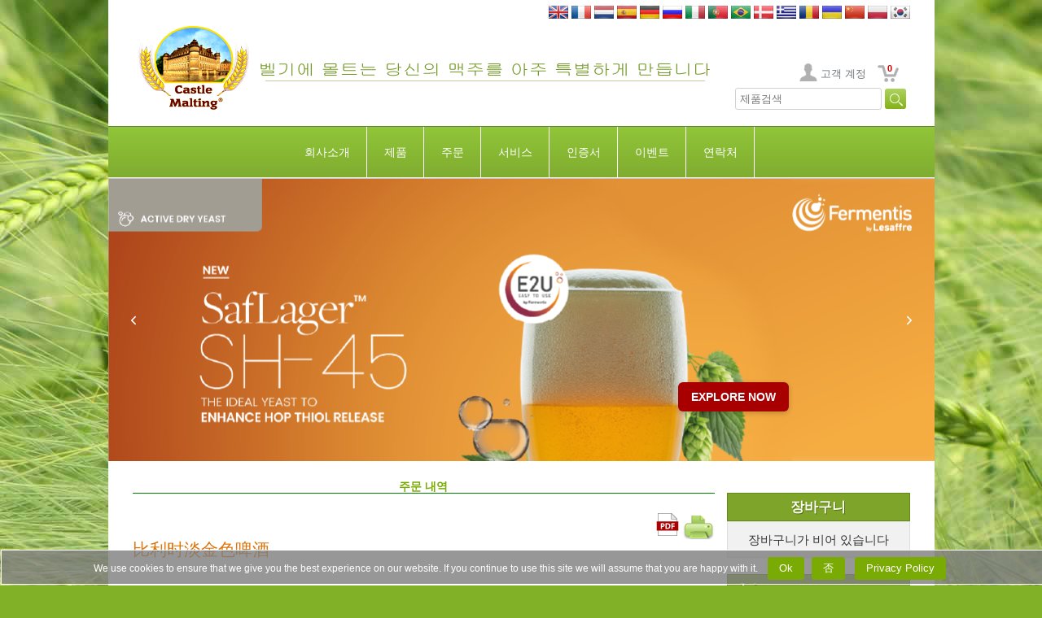

--- FILE ---
content_type: text/html
request_url: https://www.castlemalting.com/CastleMaltingBeerRecipes.asp?Command=RecipeCalculate&RecipeID=476&Language=Korean
body_size: 61016
content:
<!DOCTYPE HTML PUBLIC '-//W3C//DTD HTML 4.01 Transitional//EN'  'https://www.w3.org/TR/html4/loose.dtd'>
<html>
<head>
<meta HTTP-EQUIV='Content-Type' content='text/html;charset=utf-8'>




<meta name='description' content='Castle Malting – 세계적인 양조 품질의 공급처. 수제 및 산업 양조를 위한 100가지 이상의 벨기에산 기본, 특수 및 유기농 맥아를 만나보세요.'>
<meta name='keywords'    content='벨기에 맥아, 특수 맥아, 기본 맥아, 유기농 맥아, 카라멜 맥아, 볶은 맥아, 양조 재료, 크래프트 맥주, 맥아 공급업체, Castle Malting, 맥주 생산, 증류용 맥아'>




<title>CASTLE MALTING&reg;:  주문 내역</title>




<meta name='viewport' content='user-scalable=no, maximum-scale=1.0, width=device-width'>




<link rel='stylesheet' type='text/css' media='all' href='https://www.castlemalting.com/css/main.css'>
<link rel='shortcut icon' type='image/x-icon' href='https://www.castlemalting.com/favicon.ico'>
<link rel='icon' type='image/x-icon' href='https://www.castlemalting.com/favicon.ico'>
<link rel='stylesheet' type='text/css' media='all' href='https://www.castlemalting.com/css/m.css'>
<link rel='stylesheet' href='https://www.castlemalting.com/JS/jquery.fancybox-1.3.4/fancybox/jquery.fancybox-1.3.4.css' type='text/css' media='screen'>





<script type='text/javascript' src='https://ajax.googleapis.com/ajax/libs/jquery/1.4/jquery.min.js'></script>
<script type='text/javascript'>!window.jQuery && document.write('<script src="https://www.castlemalting.com/jquery-1.4.3.min.js"><\/script>');</script>
<script type='text/javascript' src='https://www.castlemalting.com/JS/jquery.fancybox-1.3.4/fancybox/jquery.mousewheel-3.0.4.pack.js'></script>
<script type='text/javascript' src='https://www.castlemalting.com/JS/jquery.fancybox-1.3.4/fancybox/jquery.fancybox-1.3.4.pack.js'></script>
<script type='text/javascript' src='https://www.castlemalting.com/js/main.js'></script>
<script type='text/javascript' src='https://www.castlemalting.com/JS/m.js'></script>




<!-- Google tag (gtag.js) -->
<script async src='https://www.googletagmanager.com/gtag/js?id=G-FMWPCPKEV8'></script>
<script>
  window.dataLayer = window.dataLayer || [];
  function gtag(){dataLayer.push(arguments);}
  gtag('js', new Date());
  gtag('config', 'G-FMWPCPKEV8');
</script>









</head>

<body  lang='Korean'>
<div class='Wrapper'>
<div class='Header'>
<div class='PageBlock Clearfix'>
<div align='right' style='padding-top:7px;'>
<a href='/CastleMaltingBeerRecipes.asp?Command=RecipeCalculate&amp;RecipeID=476&amp;Language=English ' id='Lng0' title='English version'>
<img src='https://www.castlemalting.com/Images/Flag/English.jpg' width='24' height='16' alt='English'></a>
<a href='/CastleMaltingBeerRecipes.asp?Command=RecipeCalculate&amp;RecipeID=476&amp;Language=French ' id='Lng1' title='Version française'>
<img src='https://www.castlemalting.com/Images/Flag/French.jpg' width='24' height='16' alt='French'></a>
<a href='/CastleMaltingBeerRecipes.asp?Command=RecipeCalculate&amp;RecipeID=476&amp;Language=Dutch ' id='Lng2' title='Nederlandse versie'>
<img src='https://www.castlemalting.com/Images/Flag/Dutch.jpg' width='24' height='16' alt='Dutch'></a>
<a href='/CastleMaltingBeerRecipes.asp?Command=RecipeCalculate&amp;RecipeID=476&amp;Language=Spanish ' id='Lng3' title='Versión española'>
<img src='https://www.castlemalting.com/Images/Flag/Spanish.jpg' width='24' height='16' alt='Spanish'></a>
<a href='/CastleMaltingBeerRecipes.asp?Command=RecipeCalculate&amp;RecipeID=476&amp;Language=German ' id='Lng4' title='Variante auf Deutsch'>
<img src='https://www.castlemalting.com/Images/Flag/German.jpg' width='24' height='16' alt='German'></a>
<a href='/CastleMaltingBeerRecipes.asp?Command=RecipeCalculate&amp;RecipeID=476&amp;Language=Russian ' id='Lng5' title='Версия на русском'>
<img src='https://www.castlemalting.com/Images/Flag/Russian.jpg' width='24' height='16' alt='Russian'></a>
<a href='/CastleMaltingBeerRecipes.asp?Command=RecipeCalculate&amp;RecipeID=476&amp;Language=Italian ' id='Lng6' title='Versione italiana'>
<img src='https://www.castlemalting.com/Images/Flag/Italian.jpg' width='24' height='16' alt='Italian'></a>
<a href='/CastleMaltingBeerRecipes.asp?Command=RecipeCalculate&amp;RecipeID=476&amp;Language=Portuguese ' id='Lng7' title='Versão em Português'>
<img src='https://www.castlemalting.com/Images/Flag/Portuguese.jpg' width='24' height='16' alt='Portuguese'></a>
<a href='/CastleMaltingBeerRecipes.asp?Command=RecipeCalculate&amp;RecipeID=476&amp;Language=Portuguese ' id='Lng8' title='Versão em Português'>
<img src='https://www.castlemalting.com/Images/Flag/Brazilian.jpg' width='24' height='16' alt='Portuguese'></a>
<a href='/CastleMaltingBeerRecipes.asp?Command=RecipeCalculate&amp;RecipeID=476&amp;Language=Danish ' id='Lng9' title='Dansk Version'>
<img src='https://www.castlemalting.com/Images/Flag/Danish.jpg' width='24' height='16' alt='Danish'></a>
<a href='/CastleMaltingBeerRecipes.asp?Command=RecipeCalculate&amp;RecipeID=476&amp;Language=Greek ' id='Lng10' title='Στα Αγγλικά'>
<img src='https://www.castlemalting.com/Images/Flag/Greek.jpg' width='24' height='16' alt='Greek'></a>
<a href='/CastleMaltingBeerRecipes.asp?Command=RecipeCalculate&amp;RecipeID=476&amp;Language=Romanian ' id='Lng11' title='Versiunea română'>
<img src='https://www.castlemalting.com/Images/Flag/Romanian.jpg' width='24' height='16' alt='Romanian'></a>
<a href='/CastleMaltingBeerRecipes.asp?Command=RecipeCalculate&amp;RecipeID=476&amp;Language=Ukrainean ' id='Lng12' title='Українська версія'>
<img src='https://www.castlemalting.com/Images/Flag/Ukrainean.jpg' width='24' height='16' alt='Ukrainean'></a>
<a href='/CastleMaltingBeerRecipes.asp?Command=RecipeCalculate&amp;RecipeID=476&amp;Language=Chinese ' id='Lng13' title='Chinese Version'>
<img src='https://www.castlemalting.com/Images/Flag/Chinese.jpg' width='24' height='16' alt='Chinese'></a>
<a href='/CastleMaltingBeerRecipes.asp?Command=RecipeCalculate&amp;RecipeID=476&amp;Language=Polish ' id='Lng14' title='Wersja polska'>
<img src='https://www.castlemalting.com/Images/Flag/Polish.jpg' width='24' height='16' alt='Polish'></a>
<a href='/CastleMaltingBeerRecipes.asp?Command=RecipeCalculate&amp;RecipeID=476&amp;Language=Korean ' id='Lng15' title='영어 버전'>
<img src='https://www.castlemalting.com/Images/Flag/Korean.jpg' width='24' height='16' alt='Korean'></a>
</div>
<table border='0' cellspacing='0' cellpadding='0' style='width:100%;border-collapse:collapse;height:114px'>
<tr><td align='right'>
<a href='https://www.castlemalting.com/Default.asp?Language=Korean'><img src='img/Logo.png' alt='Logo'></a>
</td><td align='left'>
<img src='TEMP/Slogans/Slogan_Korean.png' width='560' height='70' alt='Slogan_Korean'>
</td><td align='right' valign='bottom' style='vertical-align:bottom'>
<ul class='UserMenu'>
<li> <a href='https://www.castlemalting.com/CastleMaltingYourAccount.asp?Language=Korean' title='고객 계정' class='BtnAccount'>
고객 계정
</a></li>
<li class='CartMenu'><a href='https://www.castlemalting.com/CastleMaltingOrders.asp?Language=Korean' class='BtnCart' title='주문' id='CartCounterTop'>0</a></li>
</ul>
<div align='right'>
 <form action='CastleMaltingProductsSearch.asp' name='FormProductsSearch' method='get' style='display:inline'>
<input type='text' name='SearchPhrase' value='제품검색' size='20' onclick='document.FormProductsSearch.SearchPhrase.value="";'  onkeyup='javascript:UpCase()'>
<input type='hidden' name='Command' value='ProductsSearch'>
<input type='submit' name='Submit' value='&nbsp;&nbsp;&nbsp;&nbsp;' style='background-image:url("https://www.castlemalting.com/Images/SearchIcon.jpg");background-repeat:no-repeat;border-width:0px;vertical-align:center;' >
<input type='hidden' name='Language' value='Korean'>
<input type='hidden' name='SearchPhraseUcase' value=''>
<script type='text/javascript'>
var SearchString;
function UpCase()
{
    SearchString = document.FormProductsSearch.SearchPhrase.value.toUpperCase();
    document.FormProductsSearch.SearchPhraseUcase.value=SearchString;
};
</script>
</form>
</div>
</td></tr></table>
</div><!-- PageBlock -->
<div class='PageBlock HeaderContent Clearfix'>














<!--MENU_TOP_BEGIN-->
<div class='BlockHeaderMenu'>
<div id='cssmenu'>



<!--********************************************************************-->
<!--********************** TOP MENU BEGIN ******************************-->
<!--********************************************************************-->
<!---->
<ul id='navbar'>
<li><a id='Page15' title='회사소개' href='Default.asp?VD=15&amp;N=About_Us&amp;ID=11&amp;Language=Korean'>회사소개</a>
  <ul >
    <li><a id='Page11'  title='회사소개' href='Default.asp?ID=11&amp;N=About_Us&amp;P=15&amp;Language=Korean'><span>회사소개</span></a></li>
    <li><a id='Page106'  title='회사 뉴스' href='CastleMaltingNews.asp?P=15&amp;Language=Korean'><span>회사 뉴스</span></a></li>
    <li><a id='Page25'  title='소개 책자' href='CastleMaltingBrochures.asp?P=15&amp;Language=Korean'><span>소개 책자</span></a></li>
    <li><a id='Page37'  title='조감도' href='Default.asp?ID=37&amp;N=View_from_Sky&amp;P=15&amp;Language=Korean'><span>조감도</span></a></li>
    <li><a id='Page108'  title='이벤트' href='CastleMaltingPromotions.asp?P=15&amp;Language=Korean'><span>이벤트</span></a></li>
    <li><a id='Page70'  title='로고 와 배너' href='CastleMaltingBanners.asp?P=15&amp;Language=Korean'><span>로고 와 배너</span></a></li>
    <li><a id='Page5'  title='La Malterie du Château Privacy Policy' href='Default.asp?ID=5&amp;N=Privacy_Policy&amp;P=15&amp;Language=Korean'><span>Privacy Policy</span></a></li>
    <li><a id='Page4'  title='Terms and conditions' href='Default.asp?ID=4&amp;N=Terms_&amp;_Conditions&amp;P=15&amp;Language=Korean'><span>Terms and conditions</span></a></li>
    <li><a id='Page44'  title='Pay Now Terms and conditions' href='Default.asp?ID=44&amp;N=Pay_Now_Terms_&amp;_Conditions&amp;P=15&amp;Language=Korean'><span>Pay Now Terms and conditions</span></a></li>
  </ul>
</li>
<li><a id='Page105' title='제품' href='CastleMaltingMalts.asp?VD=105&amp;Language=Korean'>제품</a>
  <ul >
    <li><a id='Page73'  title='몰트' href='CastleMaltingMalts.asp?P=105&amp;Language=Korean'><span>몰트</span></a></li>
    <li><a id='Page145'  title='Flakes' href='https://www.castlemalting.com/CastleMaltingFlakes.asp?P=105&amp;Language=Korean'><span>Flakes</span></a></li>
    <li><a id='Page36'  title='홉' href='CastleMaltingHops.asp?P=105&amp;Language=Korean'><span>홉</span></a></li>
    <li><a id='Page31'  title='효모' href='CastleMaltingYeast.asp?P=105&amp;Language=Korean'><span>효모</span></a></li>
    <li><a id='Page89'  title='향신료' href='CastleMaltingSpices.asp?P=105&amp;Language=Korean'><span>향신료</span></a></li>
    <li><a id='Page17'  title='슈가' href='CastleMaltingSugar.asp?P=105&amp;Language=Korean'><span>슈가</span></a></li>
    <li><a id='Page60'  title='병마개' href='CastleMaltingCaps.asp?P=105&amp;Language=Korean'><span>병마개</span></a></li>
    <li><a id='Page140'  title='병마개 (KEG)' href='CastleMaltingCaps.asp?P=105&amp;GroupID=4&amp;Language=Korean'><span>병마개 (KEG)</span></a></li>
    <li><a id='Page33'  title='크리닝 제품군' href='CastleMaltingCleaningProducts.asp?P=105&amp;Language=Korean'><span>크리닝 제품군</span></a></li>
    <li><a id='Page129'  title='Beer QCheck' href='CastleMaltingQCheck.asp?P=105&amp;Language=English'><span>Beer QCheck</span></a></li>
    <li><a id='Page29'  title='유기농' href='CastleMaltingAllOrganic.asp?P=105&amp;Language=Korean'><span>유기농</span></a></li>
    <li><a id='Page134'  title='다른 제품들	' href='CastleMaltingOtherProducts.asp?P=105&amp;Language=Korean'><span>다른 제품들	</span></a></li>
    <li><a id='Page93'  title='제품 검색' href='CastleMaltingProductsSearch.asp?P=105&amp;Language=Korean'><span>제품 검색</span></a></li>
    <li><a id='Page10'  title='맥아/몰트 간단 설명' href='CastleMaltingMaltsInAFewWords.asp?P=105&amp;Language=Korean'><span>맥아에 관한 간략한 설명</span></a></li>
  </ul>
</li>
<li><a id='Page6' title='주문' href='CastleMaltingOrders.asp?VD=6&amp;Command=OrderNew&amp;Language=Korean'>주문</a>
  <ul >
    <li><a id='Page111'  title='주문' href='CastleMaltingOrders.asp?P=6&amp;Command=OrderNew&amp;Language=Korean'><span>주문</span></a></li>
    <li><a id='Page95'  title='캐슬 몰팅' href='https://www.castlemalting.com/Publications/Documents/Conditions_Generales_de_Ventes_MALTERIE_DU_CHATEAU_2024_EN.pdf?P=6' target='_new'><span>캐슬 몰팅</span></a></li>
    <li><a id='Page76'  title='Order info' href='Default.asp?ID=76&amp;N=Order_Info&amp;P=6&amp;Language=Korean'><span>주문정보</span></a></li>
    <li><a id='Page138'  title='Order tracking' href='CastleMaltingTracking.asp?P=6&amp;Language=Korean'><span>Order tracking</span></a></li>
    <li><a id='Page64'  title='물류' href='Default.asp?ID=64&amp;N=Logistics&amp;P=6&amp;Language=Korean'><span>물류</span></a></li>
  </ul>
</li>
<li><a id='Page94' title='서비스' href='CastleMaltingBeerRecipes.asp?VD=94&amp;Language=Korean'>서비스</a>
  <ul >
    <li><a id='Page136'  title='Castle Malting Pay Now' href='CastleMaltingPayNow.asp?P=94&amp;Language=Korean'><span>Pay Now</span></a></li>
    <li><a id='Page103'  title='맥주&위스키 레시피' href='CastleMaltingBeerRecipes.asp?P=94&amp;Language=Korean&amp;RecipeType=Beer'><span>맥주&위스키 레시피</span></a></li>
    <li><a id='Page131'  title='맥주&위스키 레시피' href='CastleMaltingBeerRecipes.asp?P=94&amp;Language=Korean&amp;RecipeType=Whisky'><span>맥주&위스키 레시피</span></a></li>
    <li><a id='Page13'  title='몰트칼라계산' href='Default.asp?ID=13&amp;N=Calculator&amp;P=94&amp;Language=Korean'><span>몰트칼라계산</span></a></li>
    <li><a id='Page84'  title='사용자 계정' href='CastleMaltingYourAccount.asp?P=94&amp;Language=Korean'><span>사용자 계정</span></a></li>
    <li><a id='Page74'  title='몰트 분석' href='CastleMaltingAnalyses.asp?P=94&amp;Command=Start&amp;Language=Korean'><span>몰트 분석</span></a></li>
    <li><a id='Page54'  title='품질 증명서' href='CastleMaltingAnalyses.asp?P=94&amp;Command=AnalyseShowQuick&amp;Language=Korean'><span>품질 증명서</span></a></li>
    <li><a id='Page133'  title='Your Orders' href='CastleMaltingYourOrders.asp?P=94&amp;P=94&amp;P=94&amp;Language=English'><span>Your Orders</span></a></li>
    <li><a id='Page112'  title='사용자 주문정보' href='CastleMaltingDeliveries.asp?P=94&amp;Language=Korean'><span>사용자 주문정보</span></a></li>
    <li><a id='Page9'  title='사용자 파일' href='CastleMaltingYourFiles.asp?P=94&amp;Language=Korean'><span>사용자 파일</span></a></li>
    <li><a id='Page122'  title='Complaints' href='CastleMaltingComplaints.asp?P=94&amp;Language=English'><span>Complaints</span></a></li>
    <li><a id='Page27'  title='용어 해설' href='CastleMaltingGlossary.asp?P=94&amp;Language=Korean'><span>용어 해설</span></a></li>
  </ul>
</li>
<li><a id='Page14' title='인증서' href='CastleMaltingCertificates.asp?VD=14&amp;Language=Korean'>인증서</a>
  <ul >
    <li><a id='Page83'  title='인증서 목록' href='CastleMaltingCertificates.asp?P=14&amp;Language=Korean'><span>인증서 목록</span></a></li>
  </ul>
</li>
<li><a id='Page142' title='이벤트' href='CastleMaltingPromotions.asp?VD=142&amp;Language=Korean'>이벤트</a>
  <ul >
    <li><a id='Page143'  title='이벤트' href='CastleMaltingPromotions.asp?P=142&amp;Language=Korean'><span>이벤트</span></a></li>
    <li><a id='Page45'  title='Webinars' href='CastleMaltingWebbinars.asp?P=142'><span>Webinars</span></a></li>
    <li><a id='Page56'  title='Videos' href='CastleMaltingVideo.asp?P=142&amp;Language=Korean'><span>Videos</span></a></li>
    <li><a id='Page127'  title='Castle Academy' href='CastleMaltingAcademy.asp?P=142'><span>Castle Academy</span></a></li>
  </ul>
</li>
<li><a id='Page104' title='연락처' href='Default.asp?VD=104&amp;N=Contact_us&amp;ID=19&amp;Language=Korean'>연락처</a>
  <ul >
    <li><a id='Page19'  title='연락처 정보' href='Default.asp?ID=19&amp;N=Contact_Information&amp;P=104&amp;Language=Korean'><span>연락처 정보</span></a></li>
    <li><a id='Page12'  title='찾아오기' href='Default.asp?ID=12&amp;N=Castle_Malting_on_the_Map&amp;P=104&amp;Language=Korean'><span>찾아오기</span></a></li>
    <li><a id='Page2'  title='대리점 가입' href='CastleMaltingUsers.asp?P=104&amp;Command=AgentNew&amp;Language=Korean'><span>대리점 가입</span></a></li>
    <li><a id='Page113'  title='가입' href='CastleMaltingSubscriber.asp?P=104&amp;Command=DoSubscribe&amp;Language=Korean'><span>가입</span></a></li>
    <li><a id='Page132'  title='Follow us on Facebook' href='https://www.facebook.com/castlemaltingsa/?P=104'><span>Follow us on Facebook</span></a></li>
  </ul>
</li>
</ul>
<!--********************************************************************-->
<!--********************** TOP MENU END *****************************-->
<!--********************************************************************-->


</div></div><!-- BlockHeaderMenu -->
<!--MENU_TOP_END-->












</div><!-- PageBlock -->








<div id='WideBannerContaine' style='margin:0; padding:0;'>
<iframe id='WideBannerFrame' src='https://www.castlemalting.com/CastleMaltingAdsWideBanner.asp?Language=Korean'scrolling='no' width='1015' height='347'  title='AdsWideBanner' style='width:1015px; height:347px; border:0px #008000 dashed;; overflow:hidden;' ></iframe>
</div><!-- PageBlock -->








<div class='PageBlock HeaderContent Clearfix'>


<div class='DeviceBlock Collapsible'>
<h3 class='BlockTitle MenuItem'>Menu<i class='MenuIcon IconRight IconArrowRight'></i></h3>
<ul class='DeviceMenu ParentListMenuStatic' id='ParentListMenuStaticPage0'>
<li>
<a href='https://www.castlemalting.com/Default.asp?N=🏠&amp;ID=1&amp;Language=Korean' class='MenuItem HasChildren' id='PPage1'>🏠<i class='MenuIcon IconRight IconArrowRight'></i></a>
</li>
<li>
<a href='Default.asp?N=About_Us&amp;ID=11&amp;Language=Korean' class='MenuItem HasChildren' id='PPage15'>회사소개<i class='MenuIcon IconRight IconArrowRight'></i></a>
<ul class='DeviceMenu SubmenuList' id='SubmenuListPage15'>
<li><a href='https://www.castlemalting.com/Default.asp?N=About_Us&amp;ID=11&amp;Language=Korean' class='MenuItem '>회사소개<i class='MenuIcon IconRight IconArrowRight'></i></a></li>
<li><a href='CastleMaltingNews.asp?Language=Korean' class='MenuItem '>회사 뉴스<i class='MenuIcon IconRight IconArrowRight'></i></a></li>
<li><a href='CastleMaltingBrochures.asp?Language=Korean' class='MenuItem '>소개 책자<i class='MenuIcon IconRight IconArrowRight'></i></a></li>
<li><a href='https://www.castlemalting.com/Default.asp?N=View_from_Sky&amp;ID=37&amp;Language=Korean' class='MenuItem '>조감도<i class='MenuIcon IconRight IconArrowRight'></i></a></li>
<li><a href='CastleMaltingPromotions.asp?Language=Korean' class='MenuItem '>이벤트<i class='MenuIcon IconRight IconArrowRight'></i></a></li>
<li><a href='CastleMaltingBanners.asp?Language=Korean' class='MenuItem '>로고 와 배너<i class='MenuIcon IconRight IconArrowRight'></i></a></li>
</ul><!-- SubmenuList -->
</li>
<li>
<a href='CastleMaltingMalts.asp?Language=Korean' class='MenuItem HasChildren' id='PPage105'>제품<i class='MenuIcon IconRight IconArrowRight'></i></a>
<ul class='DeviceMenu SubmenuList' id='SubmenuListPage105'>
<li><a href='CastleMaltingMalts.asp?Language=Korean' class='MenuItem '>몰트<i class='MenuIcon IconRight IconArrowRight'></i></a></li>
<li><a href='https://www.castlemalting.com/CastleMaltingFlakes.asp?Language=Korean' class='MenuItem '>Flakes<i class='MenuIcon IconRight IconArrowRight'></i></a></li>
<li><a href='CastleMaltingHops.asp?Language=Korean' class='MenuItem '>홉<i class='MenuIcon IconRight IconArrowRight'></i></a></li>
<li><a href='CastleMaltingYeast.asp?Language=Korean' class='MenuItem '>효모<i class='MenuIcon IconRight IconArrowRight'></i></a></li>
<li><a href='CastleMaltingSpices.asp?Language=Korean' class='MenuItem '>향신료<i class='MenuIcon IconRight IconArrowRight'></i></a></li>
<li><a href='CastleMaltingSugar.asp?Language=Korean' class='MenuItem '>슈가<i class='MenuIcon IconRight IconArrowRight'></i></a></li>
<li><a href='CastleMaltingCaps.asp?Language=Korean' class='MenuItem '>병마개<i class='MenuIcon IconRight IconArrowRight'></i></a></li>
<li><a href='CastleMaltingCaps.asp?GroupID=4&amp;Language=Korean' class='MenuItem '>병마개 (KEG)<i class='MenuIcon IconRight IconArrowRight'></i></a></li>
<li><a href='CastleMaltingCleaningProducts.asp?Language=Korean' class='MenuItem '>크리닝 제품군<i class='MenuIcon IconRight IconArrowRight'></i></a></li>
<li><a href='CastleMaltingAllOrganic.asp?Language=Korean' class='MenuItem '>유기농<i class='MenuIcon IconRight IconArrowRight'></i></a></li>
<li><a href='CastleMaltingOtherProducts.asp?Language=Korean' class='MenuItem '>다른 제품들	<i class='MenuIcon IconRight IconArrowRight'></i></a></li>
<li><a href='CastleMaltingProductsSearch.asp?Language=Korean' class='MenuItem '>제품 검색<i class='MenuIcon IconRight IconArrowRight'></i></a></li>
</ul><!-- SubmenuList -->
</li>
<li>
<a href='CastleMaltingOrders.asp?Command=OrderNew&amp;Language=Korean' class='MenuItem HasChildren' id='PPage6'>주문<i class='MenuIcon IconRight IconArrowRight'></i></a>
<ul class='DeviceMenu SubmenuList' id='SubmenuListPage6'>
<li><a href='CastleMaltingOrders.asp?Command=OrderNew&amp;Language=Korean' class='MenuItem '>주문<i class='MenuIcon IconRight IconArrowRight'></i></a></li>
<li><a href='https://www.castlemalting.com/Publications/Documents/Conditions_Generales_de_Ventes_MALTERIE_DU_CHATEAU_2024_EN.pdf' class='MenuItem '>캐슬 몰팅<i class='MenuIcon IconRight IconArrowRight'></i></a></li>
<li><a href='https://www.castlemalting.com/Default.asp?N=Order_Info&amp;ID=76&amp;Language=Korean' class='MenuItem '>주문정보<i class='MenuIcon IconRight IconArrowRight'></i></a></li>
<li><a href='CastleMaltingTracking.asp?Language=Korean' class='MenuItem '>Order tracking<i class='MenuIcon IconRight IconArrowRight'></i></a></li>
<li><a href='https://www.castlemalting.com/Default.asp?N=Logistics&amp;ID=64&amp;Language=Korean' class='MenuItem '>물류<i class='MenuIcon IconRight IconArrowRight'></i></a></li>
</ul><!-- SubmenuList -->
</li>
<li>
<a href='CastleMaltingBeerRecipes.asp?Language=Korean' class='MenuItem HasChildren' id='PPage94'>서비스<i class='MenuIcon IconRight IconArrowRight'></i></a>
<ul class='DeviceMenu SubmenuList' id='SubmenuListPage94'>
<li><a href='CastleMaltingPayNow.asp?Language=Korean' class='MenuItem '>Pay Now<i class='MenuIcon IconRight IconArrowRight'></i></a></li>
<li><a href='CastleMaltingBeerRecipes.asp?Language=Korean&amp;RecipeType=Beer' class='MenuItem '>맥주&위스키 레시피<i class='MenuIcon IconRight IconArrowRight'></i></a></li>
<li><a href='CastleMaltingBeerRecipes.asp?Language=Korean&amp;RecipeType=Whisky' class='MenuItem '>맥주&위스키 레시피<i class='MenuIcon IconRight IconArrowRight'></i></a></li>
<li><a href='https://www.castlemalting.com/Default.asp?N=Calculator&amp;ID=13&amp;Language=Korean' class='MenuItem '>몰트칼라계산<i class='MenuIcon IconRight IconArrowRight'></i></a></li>
<li><a href='CastleMaltingYourAccount.asp?Language=Korean' class='MenuItem '>사용자 계정<i class='MenuIcon IconRight IconArrowRight'></i></a></li>
<li><a href='CastleMaltingAnalyses.asp?Command=Start&amp;Language=Korean' class='MenuItem '>몰트 분석<i class='MenuIcon IconRight IconArrowRight'></i></a></li>
<li><a href='CastleMaltingAnalyses.asp?Command=AnalyseShowQuick&amp;Language=Korean' class='MenuItem '>품질 증명서<i class='MenuIcon IconRight IconArrowRight'></i></a></li>
<li><a href='CastleMaltingDeliveries.asp?Language=Korean' class='MenuItem '>사용자 주문정보<i class='MenuIcon IconRight IconArrowRight'></i></a></li>
<li><a href='CastleMaltingYourFiles.asp?Language=Korean' class='MenuItem '>사용자 파일<i class='MenuIcon IconRight IconArrowRight'></i></a></li>
<li><a href='CastleMaltingComplaints.asp?Language=English' class='MenuItem '>Complaints<i class='MenuIcon IconRight IconArrowRight'></i></a></li>
<li><a href='CastleMaltingGlossary.asp?Language=Korean' class='MenuItem '>용어 해설<i class='MenuIcon IconRight IconArrowRight'></i></a></li>
</ul><!-- SubmenuList -->
</li>
<li>
<a href='CastleMaltingCertificates.asp?Language=Korean' class='MenuItem HasChildren' id='PPage14'>인증서<i class='MenuIcon IconRight IconArrowRight'></i></a>
<ul class='DeviceMenu SubmenuList' id='SubmenuListPage14'>
<li><a href='CastleMaltingCertificates.asp?Language=Korean' class='MenuItem '>인증서 목록<i class='MenuIcon IconRight IconArrowRight'></i></a></li>
</ul><!-- SubmenuList -->
</li>
<li>
<a href='CastleMaltingPromotions.asp?Language=Korean' class='MenuItem HasChildren' id='PPage142'>이벤트<i class='MenuIcon IconRight IconArrowRight'></i></a>
<ul class='DeviceMenu SubmenuList' id='SubmenuListPage142'>
<li><a href='CastleMaltingPromotions.asp?Language=Korean' class='MenuItem '>이벤트<i class='MenuIcon IconRight IconArrowRight'></i></a></li>
<li><a href='CastleMaltingWebbinars.asp' class='MenuItem '>Webinars<i class='MenuIcon IconRight IconArrowRight'></i></a></li>
<li><a href='CastleMaltingVideo.asp?Language=Korean' class='MenuItem '>Videos<i class='MenuIcon IconRight IconArrowRight'></i></a></li>
<li><a href='CastleMaltingAcademy.asp' class='MenuItem '>Castle Academy<i class='MenuIcon IconRight IconArrowRight'></i></a></li>
</ul><!-- SubmenuList -->
</li>
<li>
<a href='Default.asp?N=Contact_us&amp;ID=19&amp;Language=Korean' class='MenuItem HasChildren' id='PPage104'>연락처<i class='MenuIcon IconRight IconArrowRight'></i></a>
<ul class='DeviceMenu SubmenuList' id='SubmenuListPage104'>
<li><a href='https://www.castlemalting.com/Default.asp?N=Contact_Information&amp;ID=19&amp;Language=Korean' class='MenuItem '>연락처 정보<i class='MenuIcon IconRight IconArrowRight'></i></a></li>
<li><a href='https://www.castlemalting.com/Default.asp?N=Castle_Malting_on_the_Map&amp;ID=12&amp;Language=Korean' class='MenuItem '>찾아오기<i class='MenuIcon IconRight IconArrowRight'></i></a></li>
<li><a href='CastleMaltingUsers.asp?Command=AgentNew&amp;Language=Korean' class='MenuItem '>대리점 가입<i class='MenuIcon IconRight IconArrowRight'></i></a></li>
<li><a href='https://www.facebook.com/castlemaltingsa/' class='MenuItem '>Follow us on Facebook<i class='MenuIcon IconRight IconArrowRight'></i></a></li>
</ul><!-- SubmenuList -->
</li>
</ul><!-- ParentListMenuStatic -->

</div>
</div><!-- PageBlock -->
</div><!-- Header -->
<div class='MainPage'>
<div class='PageBlock Clearfix'>
<br>
<div class='SideContent'>



<!--CartContent-->
<div class='SideBlock' id='CartBody' style='text-align:center;'>
<h3 class='BlockTitle'>장바구니</h3>
<div class='BlockContent'>
장바구니가 비어 있습니다
</div></div>









<!--_RIGHT_SIDE_PANEL_BEGIN_-->




<!--_SIDE_BLOCK_Follow_Us_Begin_-->
<div class='SideBlock'>
<h3 class='BlockTitle'>Join us</h3>
<div class='BlockContent' style='text-align:center'>
<a href='https://www.facebook.com/castlemaltingsa/' title='Follow us on Facebook' target='_new_fb'>
<img src='https://castlemalting.com/Images/But_Facebook100.png' alt='Follow-on-Facebook' style='width:50px; height:50px; padding:1px; margin:1px; border:0'></a>
<a href='https://www.instagram.com/castle_malting/' title='Follow us on Instagram' target='_new_ig'>
<img src='https://castlemalting.com/Images/But_Instagram100.png' alt='Follow-on-Instagram' style='width:50px; height:50px; padding:1px; margin:1px; border:0'></a>
<a href='https://www.youtube.com/channel/UCWqmJwC0003Rh9fLkxNX6oA' title='Follow us on Youtube' target='_new_yt'>
<img src='https://castlemalting.com/Images/But_Youtube100.png' alt='Follow-on-Youtube' style='width:50px; height:50px; padding:1px; margin:1px; border:0'></a>
</div>
</div>
<!--_SIDE_BLOCK_Follow_Us_End_-->



<!--_SIDE_BLOCK_Company_News_Begin_-->
<div class='SideBlock NoMedia'>
<h3 class='BlockTitle'>회사 뉴스</h3>
<div class='BlockContent'>
<a href='https://www.castlemalting.com/CastleMaltingNews.asp?Command=ViewNews&amp;NewsID=138' title='Open letter to customers and partners from Jean-Louis Dourcy, Castle Malting&#39;s CEO




































































'>
Open letter to customers and partners from Jean-Louis Dourcy, Castle Malting&#39;s CEO





































































</a>
<a href='https://www.castlemalting.com/CastleMaltingNews.asp?Language=Korean' class='BtnStandard'></a>
</div>
</div>
<!--_SIDE_BLOCK_Company_News_End_-->

<!--_SIDE_BLOCK_Broshures_Begin_-->
<div class='SideBlock'>
<h3 class='BlockTitle'>소개 책자</h3>
<div class='BlockContent'>
<a href='https://www.castlemalting.com/Presentations/CastleMaltingBrochureKR.pdf' class='WindowOpen' target='_blank' title='CastleMalting Brochure in Korean (44 pages)'><img src='https://www.castlemalting.com/Presentations/CastleMaltingKR.jpg' alt='CastleMalting Brochure in Korean (44 pages)' width='200'></a>
<a href='https://www.castlemalting.com/CastleMaltingBrochures.asp?Language=Korean' class='BtnStandard'></a>
</div>
</div>
<!--_SIDE_BLOCK_Broshures_End_-->


<!--_SIDE_BLOCK_우리몰트_BEGIN_-->
<div class='SideBlock NoMedia'>
<h3 class='BlockTitle'>우리몰트</h3>
<div class='BlockContent'>
<ul class='ListStandard'>
<li>
<a class='ProductImage'>
<img src='https://www.castlemalting.com/Publications/MaltProducts/Images/Small/Chocolat-light.png' width='60' height='60' alt='CHÂTEAU CHOCOLAT LIGHT®'>
</a>
<a title='CHÂTEAU CHOCOLAT LIGHT®' class='Active ProductName'>CHÂTEAU CHOCOLAT LIGHT®</a>
<a href='https://www.castlemalting.com/CastleMaltingOrders.asp?Command=ToRequestMalt&amp;ProductID=273&amp;RequestCode=260117071404&amp;Language=Korean' class='BtnStandard FR FBox'>카트 추가</a>
</li>
<li>
<a class='ProductImage'>
<img src='https://www.castlemalting.com/Publications/MaltProducts/Images/Small/Rice-Flakes.png' width='60' height='60' alt='RICE FLAKES'>
</a>
<a title='RICE FLAKES' class='Active ProductName'>RICE FLAKES</a>
<a href='https://www.castlemalting.com/CastleMaltingOrders.asp?Command=ToRequestMalt&amp;ProductID=296&amp;RequestCode=260117071404&amp;Language=Korean' class='BtnStandard FR FBox'>카트 추가</a>
</li>
<li>
<a class='ProductImage'>
<img src='https://www.castlemalting.com/Publications/MaltProducts/Images/Small/Wheat-Chocolat_malt.jpg' width='60' height='60' alt='CHÂTEAU WHEAT CHOCOLAT'>
</a>
<a title='CHÂTEAU WHEAT CHOCOLAT' class='Active ProductName'>CHÂTEAU WHEAT CHOCOLAT</a>
<a href='https://www.castlemalting.com/CastleMaltingOrders.asp?Command=ToRequestMalt&amp;ProductID=246&amp;RequestCode=260117071404&amp;Language=Korean' class='BtnStandard FR FBox'>카트 추가</a>
</li>
<li>
<a class='ProductImage'>
<img src='https://www.castlemalting.com/Publications/MaltProducts/Images/Small/Pilsen_malt.jpg' width='60' height='60' alt='BAIRDS MARIS OTTER MALT'>
<img src='Images/IconNew.png' class='IconNew' alt='WDIsNew?'>
</a>
<a title='BAIRDS MARIS OTTER MALT' class='Active ProductName'>BAIRDS MARIS OTTER MALT</a>
<a href='https://www.castlemalting.com/CastleMaltingOrders.asp?Command=ToRequestMalt&amp;ProductID=303&amp;RequestCode=260117071404&amp;Language=Korean' class='BtnStandard FR FBox'>카트 추가</a>
</li>
<li>
<a class='ProductImage'>
<img src='https://www.castlemalting.com/Publications/MaltProducts/Images/Small/Arome-malt-Bio.png' width='60' height='60' alt='CHÂTEAU AROME NATURE (유기농 맥아)'>
</a>
<a title='CHÂTEAU AROME NATURE (유기농 맥아)' class='Active ProductName'>CHÂTEAU AROME NATURE (유기농 맥아)</a>
<a href='https://www.castlemalting.com/CastleMaltingOrders.asp?Command=ToRequestMalt&amp;ProductID=270&amp;RequestCode=260117071404&amp;Language=Korean' class='BtnStandard FR FBox'>카트 추가</a>
</li>
</ul>
<a href='https://www.castlemalting.com/CastleMaltingMals.asp?Language=Korean' class='BtnStandard'></a>
</div>
</div>
<!--_SIDE_BLOCK_우리몰트_END_-->



<!--_SIDE_BLOCK_New Hops_BEGIN_-->
<div class='SideBlock NoMedia'>
<h3 class='BlockTitle'>New Hops</h3>
<div class='BlockContent'>
<ul class='ListStandard'>
<li>
<a class='ProductImage'>
<img src='https://www.castlemalting.com/Publications/HopProducts/Images/Small/HopCommon.png' width='60' height='60' alt='CHALLENGER (BE) Pellets T90 (5KG)'>
<img src='Images/IconNew.png' class='IconNew' alt='WDIsNew?'>
</a>
<a title='CHALLENGER (BE) Pellets T90 (5KG)' class='Active ProductName'>CHALLENGER (BE) Pellets T90 (5KG)</a>
<a href='https://www.castlemalting.com/CastleMaltingOrders.asp?Command=ToRequestHops&amp;ProductID=467&amp;RequestCode=260117071404&amp;Language=Korean' class='BtnStandard FR FBox'>카트 추가</a>
</li>
<li>
<a class='ProductImage'>
<img src='https://www.castlemalting.com/Publications/HopProducts/Images/Small/Houblon_HDF_2024.png' width='60' height='60' alt='CASCADE (FR) Hauts-de-France Pellets T90 (5kg)'>
<img src='Images/IconNew.png' class='IconNew' alt='WDIsNew?'>
</a>
<a title='CASCADE (FR) Hauts-de-France Pellets T90 (5kg)' class='Active ProductName'>CASCADE (FR) Hauts-de-France Pellets T90 (5kg)</a>
<a href='https://www.castlemalting.com/CastleMaltingOrders.asp?Command=ToRequestHops&amp;ProductID=204&amp;RequestCode=260117071404&amp;Language=Korean' class='BtnStandard FR FBox'>카트 추가</a>
</li>
<li>
<a class='ProductImage'>
<img src='https://www.castlemalting.com/Publications/HopProducts/Images/Small/Houblon_HDF_2024.png' width='60' height='60' alt='BREWERS GOLD (FR) Hauts-de-France Pellets T90 (5 KG)'>
<img src='Images/IconNew.png' class='IconNew' alt='WDIsNew?'>
</a>
<a title='BREWERS GOLD (FR) Hauts-de-France Pellets T90 (5 KG)' class='Active ProductName'>BREWERS GOLD (FR) Hauts-de-France Pellets T90 (5 KG)</a>
<a href='https://www.castlemalting.com/CastleMaltingOrders.asp?Command=ToRequestHops&amp;ProductID=461&amp;RequestCode=260117071404&amp;Language=Korean' class='BtnStandard FR FBox'>카트 추가</a>
</li>
</ul>
<a href='https://www.castlemalting.com/CastleMaltingHops.asp?Language=Korean' class='BtnStandard'></a>
</div>
</div>
<!--_SIDE_BLOCK_New Hops_END_-->



<!--_SIDE_BLOCK_우리 효모_BEGIN_-->
<div class='SideBlock NoMedia'>
<h3 class='BlockTitle'>우리 효모</h3>
<div class='BlockContent'>
<ul class='ListStandard'>
<li>
<a class='ProductImage'>
<img src='https://www.castlemalting.com/Publications/YeastProducts/Images/Small/Fermentis_Yeast_SafeBrew-LD-20_25g_Pack.jpg' width='60' height='60' alt='SAFBREW LD-20 (25G)'>
<img src='Images/IconNew.png' class='IconNew' alt='WDIsNew?'>
</a>
<a title='SAFBREW LD-20 (25G)' class='Active ProductName'>SAFBREW LD-20 (25G)</a>
<a href='https://www.castlemalting.com/CastleMaltingOrders.asp?Command=ToRequestYeast&amp;ProductID=116&amp;RequestCode=260117071404&amp;Language=Korean' class='BtnStandard FR FBox'>카트 추가</a>
</li>
<li>
<a class='ProductImage'>
<img src='https://www.castlemalting.com/Publications/YeastProducts/Images/Small/SafAleBE134-11-5g.png' width='60' height='60' alt='SAFALE BE-134 0.437KG (38*11.5G)'>
</a>
<a title='SAFALE BE-134 0.437KG (38*11.5G)' class='Active ProductName'>SAFALE BE-134 0.437KG (38*11.5G)</a>
<a href='https://www.castlemalting.com/CastleMaltingOrders.asp?Command=ToRequestYeast&amp;ProductID=35&amp;RequestCode=260117071404&amp;Language=Korean' class='BtnStandard FR FBox'>카트 추가</a>
</li>
<li>
<a class='ProductImage'>
<img src='https://www.castlemalting.com/Publications/YeastProducts/Images/Small/SafbrewF2500g.png' width='60' height='60' alt='SAFALE F-2 (500G)'>
</a>
<a title='SAFALE F-2 (500G)' class='Active ProductName'>SAFALE F-2 (500G)</a>
<a href='https://www.castlemalting.com/CastleMaltingOrders.asp?Command=ToRequestYeast&amp;ProductID=29&amp;RequestCode=260117071404&amp;Language=Korean' class='BtnStandard FR FBox'>카트 추가</a>
</li>
<li>
<a class='ProductImage'>
<img src='https://www.castlemalting.com/Publications/YeastProducts/Images/Small/SafSpirit-CO-16.png' width='60' height='60' alt='SAFSPIRIT CO-16 (500G)'>
</a>
<a title='SAFSPIRIT CO-16 (500G)' class='Active ProductName'>SAFSPIRIT CO-16 (500G)</a>
<a href='https://www.castlemalting.com/CastleMaltingOrders.asp?Command=ToRequestYeast&amp;ProductID=80&amp;RequestCode=260117071404&amp;Language=Korean' class='BtnStandard FR FBox'>카트 추가</a>
</li>
<li>
<a class='ProductImage'>
<img src='https://www.castlemalting.com/Publications/YeastProducts/Images/Small/SafAleF2-25g.jpg' width='60' height='60' alt='SAFALE F-2 (25 G)'>
</a>
<a title='SAFALE F-2 (25 G)' class='Active ProductName'>SAFALE F-2 (25 G)</a>
<a href='https://www.castlemalting.com/CastleMaltingOrders.asp?Command=ToRequestYeast&amp;ProductID=101&amp;RequestCode=260117071404&amp;Language=Korean' class='BtnStandard FR FBox'>카트 추가</a>
</li>
</ul>
<a href='https://www.castlemalting.com/CastleMaltingYeast.asp?Language=Korean' class='BtnStandard'></a>
</div>
</div>
<!--_SIDE_BLOCK_우리 효모_END_-->



<!--_SIDE_BLOCK_우리 향신료_BEGIN_-->
<div class='SideBlock NoMedia'>
<h3 class='BlockTitle'>우리 향신료</h3>
<div class='BlockContent'>
<ul class='ListStandard'>
<li>
<a class='ProductImage'>
<img src='https://www.castlemalting.com/Publications/SpiceProducts/Images/Small/GingerRootPowder.jpg' width='60' height='60' alt='GINGER ROOT (POWDER) (5KG)'>
</a>
<a title='GINGER ROOT (POWDER) (5KG)' class='Active ProductName'>GINGER ROOT (POWDER) (5KG)</a>
<a href='https://www.castlemalting.com/CastleMaltingOrders.asp?Command=ToRequestSpices&amp;ProductID=92&amp;RequestCode=260117071404&amp;Language=Korean' class='BtnStandard FR FBox'>카트 추가</a>
</li>
<li>
<a class='ProductImage'>
<img src='https://www.castlemalting.com/Publications/SpiceProducts/Images/Small/OrangeEcorceDouce500x500.jpg' width='60' height='60' alt='SWEET ORANGE PEELS (CHOPPED) (1KG)'>
</a>
<a title='SWEET ORANGE PEELS (CHOPPED) (1KG)' class='Active ProductName'>SWEET ORANGE PEELS (CHOPPED) (1KG)</a>
<a href='https://www.castlemalting.com/CastleMaltingOrders.asp?Command=ToRequestSpices&amp;ProductID=6&amp;RequestCode=260117071404&amp;Language=Korean' class='BtnStandard FR FBox'>카트 추가</a>
</li>
<li>
<a class='ProductImage'>
<img src='https://www.castlemalting.com/Publications/SpiceProducts/Images/Small/GenevrierBaie.jpg' width='60' height='60' alt='JUNIPER BERRIES (5KG)'>
</a>
<a title='JUNIPER BERRIES (5KG)' class='Active ProductName'>JUNIPER BERRIES (5KG)</a>
<a href='https://www.castlemalting.com/CastleMaltingOrders.asp?Command=ToRequestSpices&amp;ProductID=90&amp;RequestCode=260117071404&amp;Language=Korean' class='BtnStandard FR FBox'>카트 추가</a>
</li>
<li>
<a class='ProductImage'>
<img src='https://www.castlemalting.com/Publications/SpiceProducts/Images/Small/OrangeEcorcePoudre500x500.jpg' width='60' height='60' alt='BITTER ORANGE PEELS (POWDER) (1KG)'>
</a>
<a title='BITTER ORANGE PEELS (POWDER) (1KG)' class='Active ProductName'>BITTER ORANGE PEELS (POWDER) (1KG)</a>
<a href='https://www.castlemalting.com/CastleMaltingOrders.asp?Command=ToRequestSpices&amp;ProductID=5&amp;RequestCode=260117071404&amp;Language=Korean' class='BtnStandard FR FBox'>카트 추가</a>
</li>
<li>
<a class='ProductImage'>
<img src='https://www.castlemalting.com/Publications/SpiceProducts/Images/Small/ReglisseRacinePoudre.jpg' width='60' height='60' alt='LIQUORICE SWEET ROOT (POWDER) (1KG)'>
</a>
<a title='LIQUORICE SWEET ROOT (POWDER) (1KG)' class='Active ProductName'>LIQUORICE SWEET ROOT (POWDER) (1KG)</a>
<a href='https://www.castlemalting.com/CastleMaltingOrders.asp?Command=ToRequestSpices&amp;ProductID=10&amp;RequestCode=260117071404&amp;Language=Korean' class='BtnStandard FR FBox'>카트 추가</a>
</li>
</ul>
<a href='https://www.castlemalting.com/CastleMaltingSpices.asp?Language=Korean' class='BtnStandard'></a>
</div>
</div>
<!--_SIDE_BLOCK_우리 향신료_END_-->



<!--_SIDE_BLOCK_Beer_Recipes_Begin-->
<div class='SideBlock'>
<h3 class='BlockTitle'>맥주&위스키 레시피</h3>
<div class='BlockContent'>
<ul class='ListStandard'>
<li>
<a href='https://www.castlemalting.com/CastleMaltingBeerRecipes.asp?Command=RecipeView&amp;RecipeID=222' class='WindowOpen' target='_blank' title='Blond Beer of Character - 1'>
<img src='https://www.castlemalting.com/Publications/Recipes/Images/BlondBeer1Character.png' width='60' height='60' alt='BlondBeer1Character.png'>
</a>
<a href='https://www.castlemalting.com/CastleMaltingBeerRecipes.asp?Command=RecipeView&amp;RecipeID=222' class='WindowOpen' target='_blank' title='Blond Beer of Character - 1'>Blond Beer of Character - 1</a>
<a href='https://www.castlemalting.com/CastleMaltingBeerRecipes.asp?Command=RecipeCalculate&amp;RecipeID=222&amp;Language=Korean' class='BtnStandard'>주문 내역</a>
</li>
<li>
<a href='https://www.castlemalting.com/CastleMaltingBeerRecipes.asp?Command=RecipeView&amp;RecipeID=212' class='WindowOpen' target='_blank' title='Belgian Red Pure Malt Beer'>
<img src='https://www.castlemalting.com/Publications/Recipes/Images/BelgianRedBeer.png' width='60' height='60' alt='BelgianRedBeer.png'>
</a>
<a href='https://www.castlemalting.com/CastleMaltingBeerRecipes.asp?Command=RecipeView&amp;RecipeID=212' class='WindowOpen' target='_blank' title='Belgian Red Pure Malt Beer'>Belgian Red Pure Malt Beer</a>
<a href='https://www.castlemalting.com/CastleMaltingBeerRecipes.asp?Command=RecipeCalculate&amp;RecipeID=212&amp;Language=Korean' class='BtnStandard'>주문 내역</a>
</li>
<li>
<a href='https://www.castlemalting.com/CastleMaltingBeerRecipes.asp?Command=RecipeView&amp;RecipeID=216' class='WindowOpen' target='_blank' title='Belgian Wheat Beer'>
<img src='https://www.castlemalting.com/Publications/Recipes/Images/BelgianWheatBeer.png' width='60' height='60' alt='BelgianWheatBeer.png'>
</a>
<a href='https://www.castlemalting.com/CastleMaltingBeerRecipes.asp?Command=RecipeView&amp;RecipeID=216' class='WindowOpen' target='_blank' title='Belgian Wheat Beer'>Belgian Wheat Beer</a>
<a href='https://www.castlemalting.com/CastleMaltingBeerRecipes.asp?Command=RecipeCalculate&amp;RecipeID=216&amp;Language=Korean' class='BtnStandard'>주문 내역</a>
</li>
<li>
<a href='https://www.castlemalting.com/CastleMaltingBeerRecipes.asp?Command=RecipeView&amp;RecipeID=217' class='WindowOpen' target='_blank' title='Belgian Wheat Stout'>
<img src='https://www.castlemalting.com/Publications/Recipes/Images/WheatStout.png' width='60' height='60' alt='WheatStout.png'>
</a>
<a href='https://www.castlemalting.com/CastleMaltingBeerRecipes.asp?Command=RecipeView&amp;RecipeID=217' class='WindowOpen' target='_blank' title='Belgian Wheat Stout'>Belgian Wheat Stout</a>
<a href='https://www.castlemalting.com/CastleMaltingBeerRecipes.asp?Command=RecipeCalculate&amp;RecipeID=217&amp;Language=Korean' class='BtnStandard'>주문 내역</a>
</li>
<li>
<a href='https://www.castlemalting.com/CastleMaltingBeerRecipes.asp?Command=RecipeView&amp;RecipeID=234' class='WindowOpen' target='_blank' title='Blond Buckwheat Beer'>
<img src='https://www.castlemalting.com/Publications/Recipes/Images/BlondBeer1Character.png' width='60' height='60' alt='BlondBeer1Character.png'>
</a>
<a href='https://www.castlemalting.com/CastleMaltingBeerRecipes.asp?Command=RecipeView&amp;RecipeID=234' class='WindowOpen' target='_blank' title='Blond Buckwheat Beer'>Blond Buckwheat Beer</a>
<a href='https://www.castlemalting.com/CastleMaltingBeerRecipes.asp?Command=RecipeCalculate&amp;RecipeID=234&amp;Language=Korean' class='BtnStandard'>주문 내역</a>
</li>
</ul>
<a href='https://www.castlemalting.com/CastleMaltingBeerRecipes.asp?Language=Korean' class='BtnStandard'></a>
</div>
</div>
<!--_SIDE_BLOCK_Beer_Recipes_End-->

<!--_RIGHT_SIDE_PANEL_END_-->





</div><!-- SideContent -->
<div><!-- MainContent -->
<div class='PageContent'>
<h2 class='PageTitle'>
주문 내역
</h2><br>
<div align='right'>
<a href='ServicesPDF/CastleMaltingBeerRecipesPDF.asp?Command=RecipePrintCalculated&RecipeID=476&BeerQuantity=100&Language=Chinese' title='Pdf' target='_new_pdf'><img src='https://www.castlemalting.com/Images/BtnPdf.png' border='1' alt='pdf'></a>
<a href='javascript:PrintCalculated()'><img src='https://www.castlemalting.com/Images/But_Print.gif' width='40' height='35' alt='Print'></a>
</div>
<h2 style='color:#dc740c'>
比利时淡金色啤酒
</h2><br>
<div align='center'>
<table border='0' cellspacing='0' cellpadding='5' bordercolor='#008000' style='border-collapse:collapse; width:80%; font-family:Verdana, Arial;'>
<tr>
<td colspan='3' align='left'>
<form action='https://www.castlemalting.com/CastleMaltingBeerRecipes.asp' method='post' style='display:inline'>
<span class='CText'>Enter beer volume:</span> 
<input type='text' name='BeerQuantity' value='100' size='7'> 升 
<input type='hidden' name='Command' value='RecipeCalculate'>
<input type='hidden' name='RecipeID' value='476'>
<input type='hidden' name='Language' value='Chinese'>
<input type='submit' name='Submit' value=' 计算'  class='BtnStandard'>
</form>
</td>
</tr>
<tr>
<td colspan='3' align='left'>
<span class='CNoteTop'>
100 升
 = 1 百升 
 = 0.852 桶 
 = 303 瓶 (x 0.33 升) <sup>*</sup>
</span>
</td>
</tr>
<tr>
<td align='left'>&nbsp;</td>
<td align='center' width='15%'>Exact quantity <sup>&nbsp;</sup></td>
<td align='center' width='15%'>Adjusted quantity <sup>**</sup></td>
</tr>
<tr><td style='height:28px;vertical-align:center; text-align:center;  font-weight:900;  color:#ffffff; background-color:#ffffff; background-position:0px 3px; background-repeat:repeat-x; background-image: url("https://www.castlemalting.com/Publications/Recipes/Images/MaltRowBackground.jpg");' colspan='6'>麦芽</td>
</tr>
<tr class='CProductRow'>
<td align='left'>CHÂTEAU PILSEN 2RS (皮尔森麦芽) 3.0-4.0 EBC</td>
<td align='right'>18.700 千克</td>
<td align='right'>25 千克</td>
</tr>
<tr class='CProductRow'>
<td align='left'>CHÂTEAU CARA BLOND® (浅色焦糖麦芽) 17-24 EBC</td>
<td align='right'>4.700 千克</td>
<td align='right'>25 千克</td>
</tr>
<tr><td style='height:28px;vertical-align:center; text-align:center;  font-weight:900;  color:#ffffff; background-color:#ffffff; background-position:0px 3px; background-repeat:repeat-x; background-image: url("https://www.castlemalting.com/Publications/Recipes/Images/HopRowBackground.jpg");' colspan='6'>啤酒花</td>
</tr>
<tr class='CProductRow'>
<td align='left'>MAGNUM (SI) Pellets T90 (5KG)</td>
<td align='right'>0.070 千克</td>
<td align='right'>5 千克</td>
</tr>
<tr class='CProductRow'>
<td align='left'>HALLERTAU TRADITION (DE) Pellets T90 (5KG)</td>
<td align='right'>0.090 千克</td>
<td align='right'>5 千克</td>
</tr>
<tr><td style='height:28px;vertical-align:center; text-align:center;  font-weight:900;  color:#000000; background-color:#ffffff; background-position:0px 3px; background-repeat:repeat-x; background-image: url("https://www.castlemalting.com/Publications/Recipes/Images/YeastRowBackground.jpg");' colspan='6'>酵母</td>
</tr>
<tr class='CProductRow'>
<td align='left'>SAFALE T-58 (500G)</td>
<td align='right'>0.080 千克</td>
<td align='right'>0.5 千克</td>
</tr>
</table>
</div><br>
<div align='center'>
<form action='https://www.castlemalting.com/CastleMaltingBeerRecipes.asp' method='post' style='display:inline'>
<input type='hidden' name='BeerQuantity' value='100' size='7'>
<input type='hidden' name='Command' value='RecipeOrderNow'>
<input type='hidden' name='RecipeID' value='476'>
<input type='hidden' name='Language' value='Chinese'>
<input type='hidden' name='RequestType' value='O'>
<input type='submit' name='Submit' value='加入购物车'  class='BtnStandard'>
</form>
</div>
<br><br>
<div align='right'>
<a href='ServicesPDF/CastleMaltingBeerRecipesPDF.asp?Command=RecipePrintCalculated&RecipeID=476&BeerQuantity=100&Language=Chinese' title='Pdf' target='_new_pdf'><img src='https://www.castlemalting.com/Images/BtnPdf.png' border='1' alt='pdf'></a>
<a href='javascript:PrintCalculated()'><img src='https://www.castlemalting.com/Images/But_Print.gif' width='40' height='35' alt='Print'></a>
</div>
<br><br>
<div align='left'>
<sup>*</sup> 100 升
 = 1 百升 
 = 0.852 桶 
 = 303 瓶 (x 0.33 升)<br>
<sup>**</sup> Ajusted according with minimal packaged quantity for selected product
</span>
</div>
<br><br>
<br><br>
<br><br>
<div align='center'>
<div style='align:center; width:640px; background-color:#ffffaa; color:#333333; 
font-family:Verdana, Arial, Helvetica; font-size:small; text-align:justify; padding:16px; 
border-width:1px; border-color:#008000; border-style:dashed;'>
注意：啤酒配方中所有参与计算的产品都可以加入购物车或询价表，并且您可以在发送给我们之前进行修改。请注意我们无法确保所有产品都有现货库存。产品数量可能根据产品最小包装规格发生调整。
</div>
</div>
</div><!-- PageContent -->
</div><!-- MainContent -->
<script type='text/javascript'>
var Q; var W;
function PrintCalculated()
{
Q='https://www.castlemalting.com/CastleMaltingBeerRecipes.asp?Command=RecipePrintCalculated&RecipeID=476&BeerQuantity=&Print=Yes&Language=Chinese';
W=window.open(Q,'Print','height=1000,innerHeight=1000,width=760,innerWidth=760,status=no,toolbar=no,menubar=no,scrollbars=yes,resizable=yes'); 
};
</script>
</div><!-- PageBlock -->
</div><!-- MainPage -->
<div class='Footer'>
<div class='PageBlock Clearfix'>



<!--********************************************************************-->
<!--********************** BEGIN BOTTOM MENU ***************************-->
<!--********************************************************************-->

<div class='FooterBlock'>
<ul class='FooterMenu'>
<li><h3><a href='Default.asp?N=About_Us&amp;ID=11&amp;Language=Chinese'>关于我们</a></h3></li>
<li><a href='https://www.castlemalting.com/Default.asp?N=About_Us&amp;ID=11&amp;Language=Chinese' title='产品'> 产品</a></li>
<li><a href='CastleMaltingNews.asp?Language=Chinese' title='公司新闻'> 公司新闻</a></li>
<li><a href='CastleMaltingBrochures.asp?Language=Chinese' title='宣传手册'> 宣传手册</a></li>
<li><a href='https://www.castlemalting.com/Default.asp?N=View_from_Sky&amp;ID=37&amp;Language=Chinese' title='来自天空网'> 来自天空网</a></li>
<li><a href='CastleMaltingPromotions.asp?Language=Chinese' title='事件'> 事件</a></li>
<li><a href='CastleMaltingBanners.asp?Language=Chinese' title='标志标语'> 标志标语</a></li>
<li><a href='https://www.castlemalting.com/Default.asp?N=Privacy_Policy&amp;ID=5&amp;Language=Chinese' title='La Malterie du Château Privacy Policy'> Privacy Policy</a></li>
</ul>
</div>

<div class='FooterBlock'>
<ul class='FooterMenu'>
<li><h3><a href='CastleMaltingMalts.asp?Language=Chinese'>产品</a></h3></li>
<li><a href='CastleMaltingMalts.asp?Language=Chinese' title='麦芽'> 麦芽</a></li>
<li><a href='https://www.castlemalting.com/CastleMaltingFlakes.asp?Language=Chinese' title='Flakes'> Flakes</a></li>
<li><a href='CastleMaltingHops.asp?Language=Chinese' title='啤酒花'> 啤酒花</a></li>
<li><a href='CastleMaltingYeast.asp?Language=Chinese' title='酵母'> 酵母</a></li>
<li><a href='CastleMaltingSpices.asp?Language=Chinese' title='香料'> 香料</a></li>
<li><a href='CastleMaltingSugar.asp?Language=Chinese' title='糖'> 糖</a></li>
<li><a href='CastleMaltingCaps.asp?Language=Chinese' title='盖帽'> 盖帽</a></li>
<li><a href='CastleMaltingCaps.asp?&amp;GroupID=4&amp;Language=Chinese' title='盖帽 (KEG)'> 盖帽 (KEG)</a></li>
<li><a href='CastleMaltingCleaningProducts.asp?Language=Chinese' title='清洁产品'> 清洁产品</a></li>
<li><a href='CastleMaltingAllOrganic.asp?Language=Chinese' title='全部有机'> 全部有机</a></li>
<li><a href='CastleMaltingOtherProducts.asp?Language=Chinese' title='其他产品	'> 其他产品	</a></li>
<li><a href='CastleMaltingProductsSearch.asp?Language=Chinese' title='搜索产品'> 搜索产品</a></li>
<li><a href='CastleMaltingMaltsInAFewWords.asp?Language=Chinese' title='麦芽简介'> 麦芽的简介</a></li>
</ul>
</div>

<div class='FooterBlock'>
<ul class='FooterMenu'>
<li><h3><a href='CastleMaltingOrders.asp?Command=OrderNew&amp;Language=Chinese'>订购</a></h3></li>
<li><a href='CastleMaltingOrders.asp?Command=OrderNew&amp;Language=Chinese' title='Order now'> 立刻下单</a></li>
<li><a href='https://www.castlemalting.com/Publications/Documents/Conditions_Generales_de_Ventes_MALTERIE_DU_CHATEAU_2024_EN.pdf' title='STANDARD CONDITIONS OF CASTLE MALTING' target='_new'> 具体条款</a></li>
<li><a href='https://www.castlemalting.com/Default.asp?N=Order_Info&amp;ID=76&amp;Language=Chinese' title='订购信息'> 订购信息</a></li>
<li><a href='CastleMaltingTracking.asp?Language=Chinese' title='Order tracking'> Order tracking</a></li>
<li><a href='https://www.castlemalting.com/Default.asp?N=Logistics&amp;ID=64&amp;Language=Chinese' title='物流'> 物流</a></li>
</ul>
</div>

<div class='FooterBlock'>
<ul class='FooterMenu'>
<li><h3><a href='CastleMaltingBeerRecipes.asp?Language=Chinese'>服务</a></h3></li>
<li><a href='CastleMaltingPayNow.asp?Language=Chinese' title='Castle Malting Pay Now'> Pay Now</a></li>
<li><a href='CastleMaltingBeerRecipes.asp?Language=Chinese&amp;RecipeType=Beer' title='啤酒&威士忌配方'> 啤酒&威士忌配方</a></li>
<li><a href='CastleMaltingBeerRecipes.asp?Language=Chinese&amp;RecipeType=Whisky' title='啤酒&威士忌配方'> 啤酒&威士忌配方Whiskey</a></li>
<li><a href='https://www.castlemalting.com/Default.asp?N=Calculator&amp;ID=13&amp;Language=Chinese' title='计算器'> 计算器</a></li>
<li><a href='CastleMaltingYourAccount.asp?Language=Chinese' title='您的档案'> 您的档案</a></li>
<li><a href='CastleMaltingAnalyses.asp?Command=Start&amp;Language=Chinese' title='麦芽分析'> 麦芽分析</a></li>
<li><a href='CastleMaltingAnalyses.asp?Command=AnalyseShowQuick&amp;Language=Chinese' title='质量证书'> 质量证书</a></li>
<li><a href='CastleMaltingYourOrders.asp?P=94&amp;P=94&amp;Language=English' title='Your Orders'> Your Orders</a></li>
<li><a href='CastleMaltingDeliveries.asp?Language=Chinese' title='您的运送'> 您的运送</a></li>
<li><a href='CastleMaltingYourFiles.asp?Language=Chinese' title='Your files'> 贵方相关文件</a></li>
<li><a href='CastleMaltingComplaints.asp?Language=English' title='Complaints'> Complaints</a></li>
<li><a href='CastleMaltingGlossary.asp?Language=Chinese' title='术语表'> 术语表</a></li>
</ul>
</div>

<div class='FooterBlock'>
<ul class='FooterMenu'>
<li><h3><a href='CastleMaltingCertificates.asp?Language=Chinese'>证书</a></h3></li>
<li><a href='CastleMaltingCertificates.asp?Language=Chinese' title='證書'> 证书</a></li>
</ul>
</div>

<div class='FooterBlock'>
<ul class='FooterMenu'>
<li><h3><a href='CastleMaltingPromotions.asp?Language=Chinese'>事件</a></h3></li>
<li><a href='CastleMaltingPromotions.asp?Language=Chinese' title='事件'> 事件</a></li>
<li><a href='CastleMaltingWebbinars.asp' title='Webinars'> Webinars</a></li>
<li><a href='CastleMaltingVideo.asp?Language=Chinese' title='Videos'> Videos</a></li>
<li><a href='CastleMaltingAcademy.asp' title='Castle Academy'> Castle Academy</a></li>
</ul>
</div>

<div class='FooterBlock'>
<ul class='FooterMenu'>
<li><h3><a href='Default.asp?N=Contact_us&amp;ID=19&amp;Language=Chinese'>联系我们</a></h3></li>
<li><a href='https://www.castlemalting.com/Default.asp?N=Contact_Information&amp;ID=19&amp;Language=Chinese' title='联系信息'> 联系信息</a></li>
<li><a href='https://www.castlemalting.com/Default.asp?N=Castle_Malting_on_the_Map&amp;ID=12&amp;Language=Chinese' title='Castle Malting地图'> Castle Malting地图</a></li>
<li><a href='CastleMaltingUsers.asp?Command=AgentNew&amp;Language=Chinese' title='成为我们的代理商'> 成为我们的代理商</a></li>
<li><a href='https://www.facebook.com/castlemaltingsa/' title='Follow us on Facebook'> Follow us on Facebook</a></li>
</ul>
</div>
<!--********************************************************************-->
<!--********************** BOTTOM MENU END *****************************-->
<!--********************************************************************-->



<div class='FooterBlock' style='width: 100%; margin: 0; text-align: center; white-space: nowrap'>
<a href='http://brewmalt.com/' title='Apple and Android App' target='_blank'>
<img src='https://www.castlemalting.com/Images/BrewMalt_Logo.png' alt='BrewMaltPromo' style='height:50px;margin:2px;'></a>
<a href='https://www.facebook.com/castlemaltingsa/' title='Follow us on Facebook' target='_blank'>
<img src='https://www.castlemalting.com/Images/Follow-Us-On-Facebook.png' alt='Facebook' style='height:50px;margin:2px;'></a>
<a href='https://www.instagram.com/castle_malting/' title='Find us on Instagram' target='_blank'>
<img src='https://www.castlemalting.com/Images/Find-Us-On-Instagram.png' alt='Instagram' style='height:50px;margin:2px;'></a>
<a href='https://www.youtube.com/channel/UCWqmJwC0003Rh9fLkxNX6oA' title='Watch us on Youtube' target='_blank'>
<img src='https://www.castlemalting.com/Images/Watch-Us-On-Youtube.png' alt='Youtube' style='height:50px;margin:2px;'></a>
</div>
</div>
</div>
<div class='BottomBar'>
<div class='PageBlock Clearfix'>
<ul class='BottomBarMenu'>
<li><a href='https://www.castlemalting.com' class=''>&copy; castlemalting.com - <span class='YearNow'>
2013 - 2026
</span></a>
</li>
</ul>
</div>
</div>
</div><!-- Wrapper -->




<div id='AboutCookies' style='position:fixed; bottom:1px; left:1px; width:100%; z-index:900; text-align:center;'>
<div style='display:inline-block; align:center; width:99%; font-size:12px; text-align:center; font-family:Verdana, Arial, Sanserif; font-weight:400; color:#ffffff; background-color:rgba(126,126,126,0.8); padding:5px; border:#ffffff 1px solid; z-index:990;'>
We use cookies to ensure that we give you the best experience on our website. If you continue to use this site we will assume that you are happy with it.&nbsp;&nbsp;&nbsp;
<nobr>
<a href='javascript:AcceptAboutCookies();' class='BtnStandard' title='Ok'>&nbsp;Ok&nbsp;</a>&nbsp;&nbsp;
<a href='javascript:CloseAboutCookies();'  class='BtnStandard' title='否'>&nbsp;否&nbsp;</a>&nbsp;&nbsp;&nbsp;
<a href='Default.asp?ID=5&N=Privacy_Policy&Language=Chinese' target='_Privacy_Policy_Chinese_' class='BtnStandard'>&nbsp;Privacy Policy&nbsp;</a>&nbsp;&nbsp;
<nobr>
</div>
</div>



<script type='text/javascript'>
function CloseAboutCookies()
{
    var Obj=document.getElementById('AboutCookies');
    Obj.style.display = 'none';
}
function AcceptAboutCookies()
{
    setCookie('NoteAboutCookies','Ok',30);
    var Obj=document.getElementById('AboutCookies');
    Obj.style.display = 'none';
}
function setCookie(cname, cvalue, exdays)
{
    const d = new Date();
    d.setTime(d.getTime() + (exdays*24*60*60*1000));
    let expires = 'expires='+ d.toUTCString();
    document.cookie = cname + '=' + cvalue + ';' + expires + ';path=/; Secure; SameSite=Strict'
}
</script>
<a href='#top' class='BtnGoToTop'></a>




<!--Google_Analytics_Code_Account_VAS-->
<script type="text/javascript">
var gaJsHost = (("https:" == document.location.protocol) ? "https://ssl." : "https://www.");
document.write(unescape("%3Cscript src='" + gaJsHost + "google-analytics.com/ga.js' type='text/javascript'%3E%3C/script%3E"));
</script>
<script type="text/javascript">
var pageTracker = _gat._getTracker("UA-4852736-2");
pageTracker._initData();
pageTracker._trackPageview();
</script>




<br><br><br><br>
<br><span style='color:#80ff80'>
(libra  1.7910 sec.)

</span>
<!--_POPUP_BOX_BEGIN_-->
<!--_NOTHING_TO_SHOW_-->
<!--_POPUP_BOX_END_-->
</body>
</html>






--- FILE ---
content_type: text/html
request_url: https://www.castlemalting.com/CastleMaltingAdsWideBanner.asp?Language=Korean
body_size: 12293
content:

<!DOCTYPE html>
<html>
<head>
<meta charset='UTF-8'>
<title>CASTLE MALTING: Wide banner slider</title>

<style>
  body              {margin:0; padding:0;}
  .slider-container {position:relative; width: 1015px; height:347px; overflow: hidden; margin:0;}
  .slider-track     {display:flex; transition:transform 1s ease-in-out; will-change: transform;}
  .slide            {width: 1015px; height:347px; position: relative; background-size: cover;  background-position: center;  cursor: pointer;  flex: 0 0 1015px;}
  .nav-arrow        {position: absolute; top: 50%; transform: translateY(-50%);  width: 42px;  height: 42px; border-radius: 50%; border:none; background: transparent;
   color: #fff; display: grid;  place-items: center; text-decoration: none; user-select: none; z-index: 5; cursor: pointer; transition: background .2s ease, transform .15s ease;}
  .nav-arrow:hover  {background: rgba(0,0,0,0.5); box-shadow: 0 0 0 2px rgba(255, 255, 255, 0.45), 0 0 10px rgba(255, 255, 255, 0.25)}
  .nav-arrow:active {transform: translateY(-50%) scale(0.96);}
  .nav-prev         {left: 10px;}
  .nav-next         {right: 10px;}
  .nav-arrow svg    {width: 18px; height: 18px;}

</style>
</head>
<body>

<div class='slider-container'>
  <div class='slider-track' id='sliderTrack'>
  </div>

  <button class="nav-arrow nav-prev" id="prevBtn" aria-label="Previous slide" title="Previous">
    <svg viewBox="0 0 24 24" fill="none" stroke="currentColor" stroke-width="2" stroke-linecap="round" stroke-linejoin="round">
      <polyline points="15 18 9 12 15 6"></polyline>
    </svg>
  </button>

  <button class="nav-arrow nav-next" id="nextBtn" aria-label="Next slide" title="Next">
    <svg viewBox="0 0 24 24" fill="none" stroke="currentColor" stroke-width="2" stroke-linecap="round" stroke-linejoin="round">
      <polyline points="9 18 15 12 9 6"></polyline>
    </svg>
  </button>
</div>




<script type='text/javascript'>
const slidesData = [{
    DataBannerID:9,
    DataImageName:"https://www.castlemalting.com/Banners/WideBanners/FERMENT3WBENG.png",
    DataBannerTitle:"",
    DataBannerText:"",
    DataBannerURL:"https://www.castlemalting.com/CastleMaltingYeast.asp?P=105&Language=English",
    DataURLTarget:"_blank",
    DataDelaySeconds:10,
    DataImageWidth:1016,
    DataImageHeight:350,
    DataButtonBGColor:"#A80000",
    DataButtonTextColor:"#FFFFFF",
    DataButtonText:"EXPLORE NOW",
    DataButtonPositionX:700,
    DataButtonPositionY:250,
    DataIndex:0
},
{
    DataBannerID:8,
    DataImageName:"https://www.castlemalting.com/Banners/WideBanners/FERMENT2WBENG.png",
    DataBannerTitle:"",
    DataBannerText:"",
    DataBannerURL:"https://www.castlemalting.com/CastleMaltingYeast.asp?P=105&Language=English",
    DataURLTarget:"_blank",
    DataDelaySeconds:10,
    DataImageWidth:1016,
    DataImageHeight:350,
    DataButtonBGColor:"#A80000",
    DataButtonTextColor:"#FFFFFF",
    DataButtonText:"EXPLORE NOW",
    DataButtonPositionX:700,
    DataButtonPositionY:250,
    DataIndex:1
},
{
    DataBannerID:6,
    DataImageName:"https://www.castlemalting.com/Banners/WideBanners/INNOVATIONWBENG.png",
    DataBannerTitle:"REINVENT YOUR RECIPES TODAY",
    DataBannerText:"REINVENT YOUR RECIPES TODAY",
    DataBannerURL:"https://www.castlemalting.com/CastleMaltingOtherProducts.asp?P=105&Language=English",
    DataURLTarget:"_parent",
    DataDelaySeconds:10,
    DataImageWidth:1016,
    DataImageHeight:350,
    DataButtonBGColor:"#A80000",
    DataButtonTextColor:"#FFFFFF",
    DataButtonText:"EXPLORE NOW",
    DataButtonPositionX:700,
    DataButtonPositionY:250,
    DataIndex:2
},
{
    DataBannerID:11,
    DataImageName:"https://www.castlemalting.com/Banners/WideBanners/CARAULTRAWBENG.png",
    DataBannerTitle:"Discover our malt Cara Ultra",
    DataBannerText:"Discover our malt Cara Ultra",
    DataBannerURL:"https://www.castlemalting.com/CastleMAltingMaltInfo.asp?Name=CHATEAU-CARA-ULTRA&Language=English",
    DataURLTarget:"_blank",
    DataDelaySeconds:10,
    DataImageWidth:1016,
    DataImageHeight:351,
    DataButtonBGColor:"#A80000",
    DataButtonTextColor:"#FFFFFF",
    DataButtonText:"EXPLORE NOW",
    DataButtonPositionX:720,
    DataButtonPositionY:260,
    DataIndex:3
},
{
    DataBannerID:10,
    DataImageName:"https://www.castlemalting.com/Banners/WideBanners/RAWWHEATWBENG.png",
    DataBannerTitle:"Discover our new product Raw Wheat",
    DataBannerText:"Discover our new product Raw Wheat",
    DataBannerURL:"https://www.castlemalting.com/CastleMAltingMaltInfo.asp?Name=RAW-WHEAT&Language=English",
    DataURLTarget:"_blank",
    DataDelaySeconds:10,
    DataImageWidth:1015,
    DataImageHeight:350,
    DataButtonBGColor:"#A80000",
    DataButtonTextColor:"#FFFFFF",
    DataButtonText:"EXPLORE NOW",
    DataButtonPositionX:720,
    DataButtonPositionY:260,
    DataIndex:4
},
{
    DataBannerID:2,
    DataImageName:"https://www.castlemalting.com/Banners/WideBanners/BAIRDSWBENG.png",
    DataBannerTitle:"",
    DataBannerText:"",
    DataBannerURL:"https://www.castlemalting.com/CastleMaltingProductsSearch.asp?SearchPhrase=BAIRDS&Command=ProductsSearch&Submit=%C2%A0%C2%A0%C2%A0%C2%A0&Language=English&SearchPhraseUcase=BAIRDS",
    DataURLTarget:"_parent",
    DataDelaySeconds:10,
    DataImageWidth:1016,
    DataImageHeight:351,
    DataButtonBGColor:"#A80000",
    DataButtonTextColor:"#FFFFFF",
    DataButtonText:"EXPLORE NOW",
    DataButtonPositionX:700,
    DataButtonPositionY:250,
    DataIndex:5
},
{
    DataBannerID:7,
    DataImageName:"https://www.castlemalting.com/Banners/WideBanners/BIO2025WBENG.jpg",
    DataBannerTitle:"From field to beer, a mastered expertise",
    DataBannerText:"From field to beer, a mastered expertise",
    DataBannerURL:"https://www.castlemalting.com/CastleMaltingAllOrganic.asp?P=105&Language=English",
    DataURLTarget:"_parent",
    DataDelaySeconds:10,
    DataImageWidth:1015,
    DataImageHeight:350,
    DataButtonBGColor:"#93c01c",
    DataButtonTextColor:"#FFFFFF",
    DataButtonText:"EXPLORE NOW",
    DataButtonPositionX:700,
    DataButtonPositionY:250,
    DataIndex:6
},
{
    DataBannerID:1,
    DataImageName:"https://www.castlemalting.com/Banners/WideBanners/FERMENT1WBENG.png",
    DataBannerTitle:"",
    DataBannerText:"",
    DataBannerURL:"https://www.castlemalting.com/CastleMaltingYeast.asp?P=105&Language=English",
    DataURLTarget:"_blank",
    DataDelaySeconds:10,
    DataImageWidth:1016,
    DataImageHeight:350,
    DataButtonBGColor:"#A80000",
    DataButtonTextColor:"#FFFFFF",
    DataButtonText:"EXPLORE NOW",
    DataButtonPositionX:700,
    DataButtonPositionY:250,
    DataIndex:7
},
{
    DataBannerID:4,
    DataImageName:"https://www.castlemalting.com/Banners/WideBanners/NEWCROPWBENG.png",
    DataBannerTitle:"New crop year – better prices, more competitive offers",
    DataBannerText:"New crop year – better prices, more competitive offers",
    DataBannerURL:"https://www.castlemalting.com/CastleMaltingMalts.asp?P=105&Language=English",
    DataURLTarget:"_blank",
    DataDelaySeconds:10,
    DataImageWidth:1016,
    DataImageHeight:350,
    DataButtonBGColor:"#A80000",
    DataButtonTextColor:"#FFFFFF",
    DataButtonText:"ORDER  NOW",
    DataButtonPositionX:700,
    DataButtonPositionY:250,
    DataIndex:8
},
{
    DataBannerID:5,
    DataImageName:"https://www.castlemalting.com/Banners/WideBanners/REDINTENSEWBENG.png",
    DataBannerTitle:"Discover our malt Red Intene",
    DataBannerText:"Discover our malt Red Intene",
    DataBannerURL:"https://www.castlemalting.com/CastleMAltingMaltInfo.asp?Name=CHATEAU-RED-INTENSE&Language=English",
    DataURLTarget:"_blank",
    DataDelaySeconds:10,
    DataImageWidth:1015,
    DataImageHeight:351,
    DataButtonBGColor:"#A80000",
    DataButtonTextColor:"#FFFFFF",
    DataButtonText:"EXPLORE NOW",
    DataButtonPositionX:720,
    DataButtonPositionY:260,
    DataIndex:9
}
];


</script>

<script type='text/javascript'>
const sliderTrack = document.getElementById('sliderTrack');
const slideWidth = 1015;

slidesData.forEach(slide => {
  const slideDiv = document.createElement('div');
  slideDiv.className = 'slide';
  slideDiv.style.backgroundImage = `url('${slide.DataImageName}')`;

  const button = document.createElement('a');
  button.textContent = slide.DataButtonText;
  button.href = slide.DataBannerURL;
  button.target = slide.DataURLTarget;
  button.style.cssText = [
    'position:absolute',
    `left:${slide.DataButtonPositionX}px`,
    `top:${slide.DataButtonPositionY}px`,
    `background:${slide.DataButtonBGColor}`,
    `color:${slide.DataButtonTextColor}`,
    'padding:10px 16px',
    'border-radius:6px',
    'font:600 14px/1.2 -apple-system, Segoe UI, Roboto, Arial, sans-serif',
    'text-decoration:none',
    'box-shadow:0 2px 6px rgba(0,0,0,.2)',
    'white-space:nowrap',
    'z-index:2'
  ].join(';');

  slideDiv.appendChild(button);

  slideDiv.addEventListener('click', (e) => {
    if (e.target === button) return;
    window.open(slide.DataBannerURL, slide.DataURLTarget, 'noopener,noreferrer');
  });

  sliderTrack.appendChild(slideDiv);
});
 
const firstClone = sliderTrack.children[0].cloneNode(true);
sliderTrack.appendChild(firstClone);
 
let currentIndex = 0;  
let isTransitioning = false;

function goTo(index, speedMs = 1000) {
 
  const n = slidesData.length;
  currentIndex = (index + n) % n;

  sliderTrack.style.transition = `transform ${speedMs}ms ease-in-out`;
  sliderTrack.style.transform = `translateX(-${currentIndex * slideWidth}px)`;
 
}

function next() {
  if (isTransitioning) return;
  isTransitioning = true;
  const n = slidesData.length;
  const goingFromLast = (currentIndex === n - 1);
  sliderTrack.style.transition = 'transform 1000ms ease-in-out';
  sliderTrack.style.transform = `translateX(-${(currentIndex + 1) * slideWidth}px)`;
  setTimeout(() => {
    if (goingFromLast) {
      sliderTrack.style.transition = 'none';
      sliderTrack.style.transform = 'translateX(0px)';
      currentIndex = 0;
    } else {
      currentIndex++;
    }
    void sliderTrack.offsetWidth;
    sliderTrack.style.transition = 'transform 1000ms ease-in-out';
    isTransitioning = false;
  }, 1000);
}

function prev() {
  if (isTransitioning) return;
  isTransitioning = true;

  const n = slidesData.length;

  if (currentIndex === 0) {
    sliderTrack.style.transition = 'none';
    sliderTrack.style.transform = `translateX(-${n * slideWidth}px)`; 
    void sliderTrack.offsetWidth; 
    sliderTrack.style.transition = 'transform 1000ms ease-in-out';
    sliderTrack.style.transform = `translateX(-${(n - 1) * slideWidth}px)`;
    setTimeout(() => {
      currentIndex = n - 1;
      isTransitioning = false;
    }, 1000);
  } else {
    sliderTrack.style.transition = 'transform 1000ms ease-in-out';
    sliderTrack.style.transform = `translateX(-${(currentIndex - 1) * slideWidth}px)`;
    setTimeout(() => {
      currentIndex--;
      isTransitioning = false;
    }, 1000);
  }
}


let autoTimer = null;
function scheduleNext() {
  const delay = (slidesData[currentIndex].DataDelaySeconds || 3) * 1000;
  autoTimer = setTimeout(() => {
    next();
    scheduleNext();
  }, delay);
}
function pauseAuto() {
  if (autoTimer) { clearTimeout(autoTimer); autoTimer = null; }
}
let resumeTimer = null;
function resumeAutoSoon() {
  if (resumeTimer) clearTimeout(resumeTimer);
  resumeTimer = setTimeout(() => { scheduleNext(); }, 1200);
}

scheduleNext();

document.getElementById('nextBtn').addEventListener('click', () => {
  pauseAuto();
  next();
  resumeAutoSoon();
});
document.getElementById('prevBtn').addEventListener('click', () => {
  pauseAuto();
  prev();
  resumeAutoSoon();
});

document.addEventListener('keydown', (e) => {
  if (e.key === 'ArrowRight') { pauseAuto(); next(); resumeAutoSoon(); }
  if (e.key === 'ArrowLeft')  { pauseAuto(); prev(); resumeAutoSoon(); }
});

const container = document.querySelector('.slider-container');
container.addEventListener('mouseenter', pauseAuto);
container.addEventListener('mouseleave', resumeAutoSoon);
</script>

</body>
</html>
